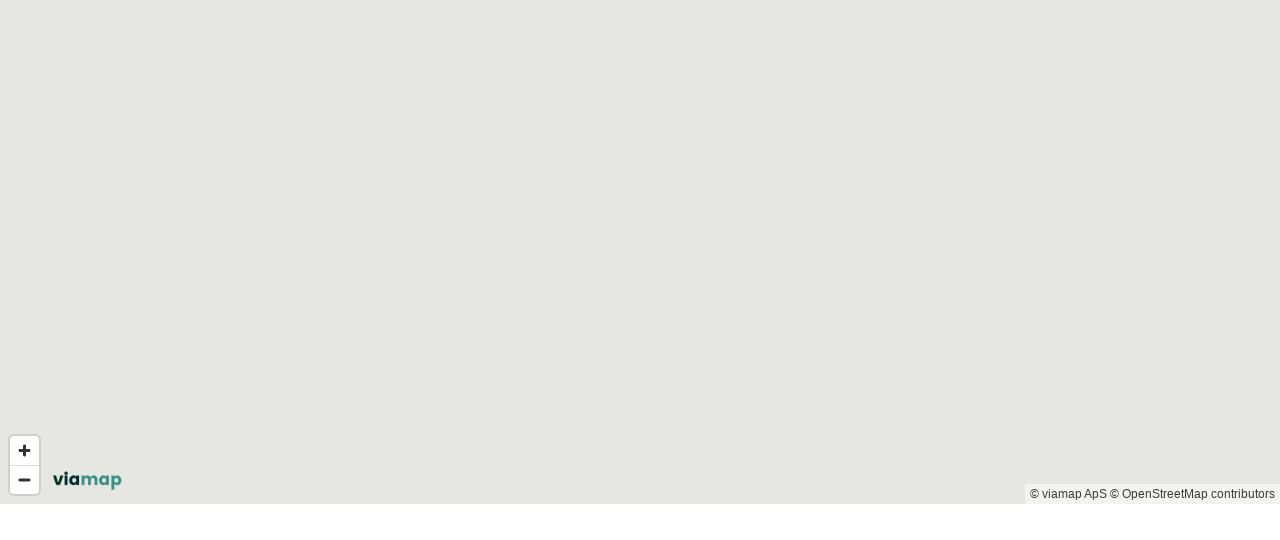

--- FILE ---
content_type: text/html; charset=utf-8
request_url: https://app.viamap.net/iframe/variant?id=c862dc14-167d-4741-372f-08dbb3651491
body_size: 2713
content:

<!DOCTYPE html>
<html lang="en">

<head>
    <meta charset="utf-8">
    <meta name="viewport" content="width=device-width, initial-scale=1.0, shrink-to-fit=no">

    <script src="https://unpkg.com/maplibre-gl@2.4.0/dist/maplibre-gl.js"></script>
    <link rel='stylesheet' href="https://unpkg.com/maplibre-gl@2.4.0/dist/maplibre-gl.css" />

    <link rel="icon" type="image/png" sizes="32x32" href="/lib/viamap/img/Favicon-skitse.png">
    <link rel="stylesheet" href="/lib/viamap/bootstrap/css/bootstrap-v227.min.css">
    <link rel="stylesheet" href="https://fonts.googleapis.com/css?family=Roboto&#x2B;Mono">
    <link rel="stylesheet" href="https://use.fontawesome.com/releases/v5.12.0/css/all.css">
    <link rel="stylesheet" href="/lib/viamap/css/iframe-styles-v227.min.css">

    
    <title>Viamap - Dynamik Marketing ApS - FL Plast</title>


</head>
<body style="background-color: transparent">
    <div id="mainpage">
        <div class="container-fluid">

            




<div class="row">

    <div class="col-12" style="padding: 0; height:70">
        <nav id="menu"></nav>
        <div id="map" style=height:70vh></div>

        <div class="d-flex" id="traffic" style="display:none !important">
            <div class="d-flex flex-column align-items-center"><img src="/lib/viamap/map/img/icons/t2-A0A3A8/pp-stop.png" title="vis" alt="stop" onclick="Traffic(this); return false;"><small>Bus</small></div>
            <div class="d-flex flex-column align-items-center"><img src="/lib/viamap/map/img/icons/t2-A0A3A8/pp-metro.png" title="vis" alt="metro" onclick="Traffic(this); return false;"><small>Metro</small></div>
            <div class="d-flex flex-column align-items-center"><img src="/lib/viamap/map/img/icons/t2-A0A3A8/pp-strain.png" title="vis" alt="strain" onclick="Traffic(this); return false;"><small>S-tog</small></div>
            <div class="d-flex flex-column align-items-center"><img src="/lib/viamap/map/img/icons/t2-A0A3A8/pp-train.png" title="vis" alt="train" onclick="Traffic(this); return false;"><small>Regionaltog</small></div>
            <div class="d-flex flex-column align-items-center"><img src="/lib/viamap/map/img/icons/t2-A0A3A8/pp-airport.png" title="vis" alt="airport" onclick="Traffic(this); return false;"><small>Lufthavn</small></div>
        </div>

        <div id="maplogo"><a href="https://www.viamap.net" target="_blank"><img src="https://boostore.blob.core.windows.net/viamap/design/maplogo2.png"></a></div>

    </div>

</div>






        </div>
    </div>

    <div id="overlays">
        <div class="container">

            
    <div class="row" id="Sidebars">
        <div class="col-8 col-sm-6 col-lg-4 col-xl-3" id="sidebar-left" style="position: absolute;top:0;left:0;width:fit-content;display:none;">
            <div style="padding-top:15px">
                <a class="btn btn-success" id="a-collapse-left" data-bs-toggle="collapse" aria-expanded="true" aria-controls="collapse" href="#collapse-left" role="button" style="border-radius: 5px;width:94%"><span id="title0">Vis</span></a>
                <div class="collapse show" id="collapse-left" style="background:#ffffffdd;padding:42px 10px 10px 10px; margin:-42px 0 0 -5px; width:fit-content; border-radius: 5px;">
                    <div id="searchinfo" style="max-height:56vh;overflow-y:auto;">
                        <fieldset id="zip" style="margin: 10px 0;display:none">
                            <div>
                                <input type="number" id="zipcode" class="form-control" style="width:90px" oninput="requestGeoForZipcode()" autocomplete="off" placeholder="Postnr">
                            </div>
                        </fieldset>
                        <fieldset id="sets" style="margin: 10px 0; display:none">
                            <b id="title2"></b>
                        </fieldset>
                        <fieldset id="tags" style="margin: 10px 0; display:none">
                            <b id="title3"></b>
                        </fieldset>
                        <fieldset id="reset" style="margin-bottom:0; text-align:right; display:none">
                            <div>
                                <button type="button" class="btn btn-secondary btn-sm" id="resetall" style="border-radius: 3px;" onclick="ResetAll()"><span id="title4">Nulstil</span></button>
                            </div>
                        </fieldset>
                    </div>
                </div>
            </div>
        </div>

        <div class="col-8 col-sm-6 col-lg-4 col-xl-3" id="sidebar-right" style="position:absolute;top:0;right:0;display:none;">
            <div style="padding-top:10px">
                <div style="background:#ffffffdd;padding: 10px; margin:0 -5px 0 0; border-radius: 5px;">
                    <div class="d-flex justify-content-end">
                        <button class="btn-close" onclick="FixSidebars()">X</button>
                    </div>
                    <div>
                        <div id="resultinfo" style="max-height:56vh;overflow-y:auto;"></div>
                    </div>
                </div>
            </div>
        </div>
    </div>


        </div>
    </div>

    <script src="https://cdn.jsdelivr.net/npm/bootstrap@5.2.2/dist/js/bootstrap.bundle.min.js"></script>

    
    <script src="/lib/viamap/map/js/scripts-v227.min.js"></script>

    

    <style>
        #searchinfo #div1,#label1,#label2, .maplibregl-popup-content #div1,#label1,#label2, #resultinfo #div1,#label1,#label2 {font-weight:bold;} 
    </style>

<script>
    // Load settings and data dynamically from model into javascript
    function DynamicInit() {

        // Load map settings
        mapStart = JSON.parse(JSON.stringify({
  "center": [
    9.833346851864235,
    55.32848426946475
  ],
  "zoom": 8.295988287159213,
  "pitch": 90
}));
        mapNav = JSON.parse(JSON.stringify({
  "search": null,
  "zoom": {
    "clickmax": 14,
    "clicksteps": 2
  },
  "traffic": true
}));

        // Load all datasets
        allDatasets = JSON.parse(JSON.stringify([
  {
    "settings": {
      "setid": "a5693c8b-7074-4e4c-849b-9eea142d63be",
      "setname": "QM a5693c8b-7074-4e4c-849b-9eea142d63be",
      "settype": "icon",
      "seticon": {
        "url": "/lib/viamap/map/img/icons/t2-049DD9/pp-place.png",
        "name": "pp-place",
        "zoommin": 0,
        "overlap": false,
        "info": {
          "labels": "Navn",
          "show": "1"
        },
        "result": {
          "labels": "Navn,Adresse,Tekst infoboks",
          "show": "1,2,3"
        }
      },
      "setcluster": {
        "show": "#049DD9"
      }
    },
    "tags": "",
    "data": [
      {
        "type": "Feature",
        "properties": {
          "cat": "QM a5693c8b-7074-4e4c-849b-9eea142d63be",
          "tags": "",
          "div1": "FL Plast",
          "div2": "Stenderupvej 32, 6091 Bjert",
          "div3": "",
          "div4": null
        },
        "geometry": {
          "type": "Point",
          "coordinates": [
            9.549703788734,
            55.464954285633
          ]
        }
      }
    ]
  }
]));
    }

    // Ready for init
    InitAll();
</script>


</body>

</html>

--- FILE ---
content_type: text/css
request_url: https://app.viamap.net/lib/viamap/css/iframe-styles-v227.min.css
body_size: 227
content:
div#Sidebars>div>div{padding:10px 0}#mappreview{margin-top:25px;border-top:3px dashed #212529}.btn{border-radius:0;border:none}.form-check-input{margin-left:0;margin-top:.4rem}#maplogo{z-index:1000;width:75px;height:38px;position:absolute;bottom:5px;left:50px}#traffic{position:absolute;bottom:0;z-index:2000;left:50%;-webkit-transform:translateX(-50%);transform:translateX(-50%);padding:5px;background-color:#ffffff70;border-radius:5px 5px 0 0}#traffic img{width:30px;height:30px}#traffic>div{width:55px}#traffic small{color:#1a1a1a;font-size:11px}

--- FILE ---
content_type: text/javascript
request_url: https://app.viamap.net/lib/viamap/map/js/scripts-v227.min.js
body_size: 4728
content:
function InitAll(){DynamicInit();CheckMobile();DrawMap();ListenToParent()}function CheckMobile(){mapZoom=mapStart.zoom;window.innerWidth<=768&&(mobile=!0,mapZoom=mapZoom*.85)}function FixSidebars(){return CloseRightbar(),!0}function CloseRightbar(){var n=document.getElementById("sidebar-right");return n.style.display==="block"?(n.style.display="none",map.getZoom()>mapNav.zoom.clickmax?ZoomTo(map.getCenter(),mapNav.zoom.clickmax-mapNav.zoom.clicksteps):ZoomTo(mapStart.center,mapZoom),document.getElementById("collapse-left").classList.add("show"),document.getElementById("a-collapse-left").setAttribute("aria-expanded","true"),!0):(document.getElementById("collapse-left").classList.remove("show"),document.getElementById("a-collapse-left").setAttribute("aria-expanded","false"),!1)}function DrawMap(){map=new maplibregl.Map({container:"map",zoom:mapZoom,center:mapStart.center,pitch:90-mapStart.pitch,style:mapStyle});AddZoom(mapNav.zoom);map.on("load",()=>{AddDatasets(allDatasets)});return mapNav.search!==null&&PrepareLeftSidebar(mapNav.search),mapNav.traffic,!0}function AddZoom(n){var t=new maplibregl.NavigationControl({showCompass:!1});map.addControl(t,"bottom-left");map.on("click",t=>{if(!CloseRightbar()){var i=map.getZoom(),r=i,u=t.lngLat;i>=n.clickmax+n.clicksteps?(u=mapStart.center,r=mapZoom):r=i+n.clicksteps;r!==i&&ZoomTo(u,r)}});return!0}function ZoomTo(n,t){map.flyTo({center:n,zoom:t})}function AddDatasets(n){return n.forEach(n=>{var t=n.settings,i="source-"+t.setid,u="layer-"+t.setid,f=!1,r,e;t.setcluster!==null&&(f=!0);r="";mapNav.search!==null&&(mapNav.search.tags||mapNav.search.subtags)&&n.tags!==null&&n.tags.length>0&&(r=n.tags);AddDatasource(i,n.data,f);f&&r.length>0&&AddDatasource(i+"-shadow",n.data,!1);mapNav.search!==null&&SearchSets(t.setname,i,f);e=t.settype.split(",");e.forEach(n=>{switch(n){case"icon":var e="icon-"+t.seticon.name;map.loadImage(t.seticon.url,(n,o)=>{if(n)throw n;map.hasImage(e)||map.addImage(e,o);f?(AddIconDatalayer(u+"-icon",i,e,t.seticon,"",!1),AddClusterlayer(u+"-cluster",i,t.setcluster.show),r.length>0&&AddIconDatalayer(u+"-icon-shadow",i+"-shadow",e,t.seticon,r,!0)):AddIconDatalayer(u+"-icon",i,e,t.seticon,r,!1)});break;case"circle":AddCircleDatalayer(u+"-circle",i,t.setcircle,r)}})}),!0}function AddDatasource(n,t,i){return map.getSource(n)&&map.removeSource(n),map.addSource(n,{type:"geojson",data:{type:"FeatureCollection",features:t},cluster:i,clusterMaxZoom:14,clusterRadius:50}),!0}function AddIconDatalayer(n,t,i,r,u,f){var e,o;return map.getLayer(n)&&map.removeLayer(n),e=r.overlap,u.length>0&&(e=!0),o="visible",f&&(o="none"),map.addLayer({id:n,type:"symbol",source:t,filter:["!",["has","point_count"]],minzoom:r.zoommin,layout:{"icon-image":i,"icon-size":.5,"icon-anchor":"bottom","icon-allow-overlap":e,visibility:o}}),mapNav.search!==null&&(f||SearchSetlayers(t,n),u.length>0&&SearchTags(u,t,n,mapNav.search.subtags)),r.info!==null&&AddInfo(n,r.info),r.result!=null&&AddResult(n,r.result),!0}function AddClusterlayer(n,t,i){map.getLayer(n)&&map.removeLayer(n);map.addLayer({id:n,type:"circle",source:t,filter:["has","point_count"],paint:{"circle-color":i,"circle-opacity":.6,"circle-radius":["step",["get","point_count"],20,10,25,25,35,50,50,100,75],"circle-pitch-alignment":"map"}});var r=n+"-count";return map.getLayer(r)&&map.removeLayer(r),map.addLayer({id:r,type:"symbol",source:t,filter:["has","point_count"],layout:{"text-field":"{point_count_abbreviated}","text-font":["Noto Sans Regular"],"text-size":16},paint:{"text-color":"#ffffff"}}),mapNav.search!==null&&(SearchSetlayers(t,n),SearchSetlayers(t,r)),!0}function AddCircleDatalayer(n,t,i,r){return map.getLayer(n)&&map.removeLayer(n),map.addLayer({id:n,type:"circle",source:t,paint:{"circle-radius":["interpolate",["linear"],["zoom"],mapZoom,i.radius,8,i.radius*2,14,i.radius*1.5],"circle-color":i.color,"circle-pitch-alignment":"map"}}),mapNav.search!==null&&(SearchSetlayers(t,n),r.length>0&&SearchTags(r,t,n,mapNav.search.subtags)),i.info!==null&&AddInfo(n,i.info),i.result!=null&&AddResult(n,i.result),!0}function AddInfo(n,t){var i=new maplibregl.Popup({closeOnMove:!0,closeButton:!1,maxWidth:"none",offset:[0,-25]}),r=t.labels.split(","),u=t.show.split(",");if(!mobile){map.on("mouseenter",n,function(n){var t,f;for(map.getCanvas().style.cursor="pointer",t=n.features[0].geometry.coordinates.slice();Math.abs(n.lngLat.lng-t[0])>180;)t[0]+=n.lngLat.lng>t[0]?360:-360;f=GetPointInfo(n,u,r);i.setLngLat(t).setHTML(f).addTo(map)});map.on("mouseleave",n,function(){map.getCanvas().style.cursor="";i.remove()})}return!0}function AddResult(n,t){var i=t.labels.split(","),r=t.show.split(",");map.on("click",n,function(n){ZoomTo(n.features[0].geometry.coordinates,mapNav.zoom.clickmax+mapNav.zoom.clicksteps);var t=GetPointInfo(n,r,i);document.getElementById("resultinfo").innerHTML=t;document.getElementById("sidebar-right").style.display="block"});return!0}function GetPointInfo(n,t,i){for(var f="",r=0,e="",u="",o=0;o<t.length;o++)r=parseInt(t[o]),r===0?f+="<div id='cat'>"+n.features[0].properties.cat+"<\/div>":(r<0?(r=-r,e="<div id='label"+r.toString()+"'>"+i[r-1]+"<\/div>"):e="",u=n.features[0].properties["div"+r],u!==undefined&&u!==""&&(f+=e+"<div id='div"+r.toString()+"'>"+u+"<\/div>"));return f}function PrepareLeftSidebar(n){var i,t;if(document.getElementById("sidebar-left").style.display="block",n.start||(document.getElementById("collapse-left").classList.remove("show"),document.getElementById("a-collapse-left").setAttribute("aria-expanded","false")),n.zip&&(document.getElementById("zip").style.display="block"),n.sets&&(document.getElementById("sets").style.display="block"),n.tags&&(document.getElementById("tags").style.display="block"),n.reset&&(document.getElementById("reset").style.display="block"),n.titles!==",,,")for(i=n.titles.split(","),t=0;t<i.length;t++)if(i[t]!=="")switch(t){case 1:document.getElementById("zipcode").placeholder=i[t];break;default:document.getElementById("title"+t.toString()).innerHTML=i[t]}return!0}function SearchSets(n,t,i){var e=document.getElementById("sets"),u="checked",r,f;mapNav.search.subtags&&(u="");r=document.createElement("div");r.id=t;e.appendChild(r);r.innerHTML+='<div class="form-check"><input class="form-check-input" type="checkbox" '+u+' id="set-'+t+'" value="" onclick="ToggleSets(this)"><label class="form-check-label" for="set-'+t+'">'+n+"<\/label><\/div><\/div>";mapNav.search.subtags&&(f="",i&&(f="-shadow"),r.innerHTML+='<div id="subtags-'+t+'" style="margin-left: 20px;display: none"><\/div>')}function SearchSetlayers(n,t){var r=document.getElementById("set-"+n),i=r.value;return i===""?i=t:i+=","+t,r.value=i,!0}function SearchTags(n,t,i,r){var u="";return n.split(",").forEach(n=>{var e,o,f;r?(e=document.getElementById("subtags-"+t.replace("-shadow","")),f=document.getElementById(e.id+":"+n),f===null&&(o="",i.indexOf("-shadow")>0&&(o=i),e.innerHTML+='<div class="form-check"><input class="form-check-input" type="checkbox" id="'+e.id+":"+n+'" value="'+o+'" onclick="ToggleSubtags(this)"><label class="form-check-label" for="'+e.id+":"+n+'">'+n+"<\/label><\/div>")):(f=document.getElementById(n),f!==null?(u=f.value,u+=","+i,f.value=u):document.getElementById("tags").innerHTML+='<div class="form-check"><input class="form-check-input" type="checkbox" id="'+n+'" value="'+i+'" onclick="ToggleTags(this)"><label class="form-check-label" for="'+n+'">'+n+"<\/label><\/div>")}),!0}function ResetAll(){location.reload()}function ToggleSets(n){var t,i,r;return mapNav.search.subtags?(t=document.querySelectorAll("#sets input:not([id^='subtags-'])"),i=document.querySelectorAll("#sets input:checked:not([id^='subtags-'])"),i.length===0||i.length===t.length?t.forEach(n=>{ToggleSetlayers(n,"visible",!0),n.checked=!1}):i.length===1?n.checked?t.forEach(t=>{t.id!==n.id&&ToggleSetlayers(t,"none",!1)}):ToggleSetlayers(n,"none",!0):n.checked?ToggleSetlayers(n,"visible",!1):ToggleSetlayers(n,"none",!0),r=document.querySelector("div[id='"+n.id.replace("set-","subtags-")+"']"),n.checked&&(r.style.display="block")):n.checked?ToggleSetlayers(n,"visible",!1):ToggleSetlayers(n,"none",!1),!0}function ToggleSetlayers(n,t,i){var r=n.value.split(",");return r.forEach(n=>{map.setLayoutProperty(n,"visibility",t)}),i&&ResetSubtags(n),!0}function ResetSubtags(n){var i=document.querySelector("div[id='"+n.id.replace("set-","subtags-")+"']"),t,r,u;return i.childElementCount>0&&(t=i.querySelectorAll("input"),t.forEach(n=>{n.checked=!1}),t[0].value!==""?(r=t[0].value.split(","),r.forEach(n=>{map.setFilter(n,["!",["has","point_count"]]),map.setLayoutProperty(n,"visibility","none")})):(u=n.value.split(","),u.forEach(n=>{map.setFilter(n,["!",["has","point_count"]])})),i.style.display="none"),!0}function ToggleSubtags(n){var u=n.parentElement.parentElement,t=u.querySelectorAll("input:checked"),f=n.id.split(":")[0].replace("subtags-","set-"),i=document.getElementById(f),e=i.value,r=n.value;return r===""?r=e:t!=null&&t.length>0?ToggleSetlayers(i,"none",!1):ToggleSetlayers(i,"visible",!1),Filter(r,n,t),!0}function ToggleTags(n){var t="",f="",e="",i="",o="",s="",u="",h=document.querySelectorAll("#tags input:checked"),c,r;return h!=null&&h.length>0&&h.forEach(n=>{var r=n.value.split(",");r.forEach(n=>{n.indexOf("-shadow")>0?t.indexOf(n)<0&&(t+=","+n):i.indexOf(n)<0&&(i+=","+n)})}),c=document.querySelectorAll("#sets input"),c.forEach(n=>{var r=n.value.split(",");r.forEach(h=>{h.indexOf("-cluster-count")>0?(t.indexOf(h.replace("-cluster-count","-icon-shadow"))<0&&(f+=","+h.replace("-cluster-count","-icon-shadow")),n.checked?u+=","+h.replace("-cluster-count","-icon-shadow"):e+=","+h.replace("-cluster-count","-icon-shadow")):h.indexOf("-cluster")<0&&r.indexOf(h.replace("-icon","")+"-cluster")<0&&(i.indexOf(h)<0&&(o+=","+h),n.checked?u+=","+h:s+=","+h)})}),t.length>0&&(t=t.substring(1)),i.length>0&&(i=i.substring(1)),f.length>0&&(f=f.substring(1)),o.length>0&&(o=o.substring(1)),e.length>0&&(e=e.substring(1)),s.length>0&&(s=s.substring(1)),u.length>0&&(u=u.substring(1)),r="",t.length>0&&t.split(",").forEach(n=>{e.indexOf(n)<0?(map.setLayoutProperty(n,"visibility","visible"),r+=","+n):map.setLayoutProperty(n,"visibility","none");var t=n.replace("-icon-shadow","");map.setLayoutProperty(t+"-icon","visibility","none");map.setLayoutProperty(t+"-cluster","visibility","none");map.setLayoutProperty(t+"-cluster-count","visibility","none")}),f.length>0&&f.split(",").forEach(n=>{map.setLayoutProperty(n,"visibility","none");var t=n.replace("-icon-shadow","");e.indexOf(n)<0?(map.setLayoutProperty(t+"-icon","visibility","visible"),map.setLayoutProperty(t+"-cluster","visibility","visible"),map.setLayoutProperty(t+"-cluster-count","visibility","visible")):(map.setLayoutProperty(t+"-icon","visibility","none"),map.setLayoutProperty(t+"-cluster","visibility","none"),map.setLayoutProperty(t+"-cluster-count","visibility","none"))}),i.length>0&&i.split(",").forEach(n=>{s.indexOf(n)<0?(map.setLayoutProperty(n,"visibility","visible"),r+=","+n):map.setLayoutProperty(n,"visibility","none")}),o.length>0&&o.split(",").forEach(n=>{map.setLayoutProperty(n,"visibility","none")}),r.length>0?r=r.substring(1):(r=u,u.split(",").forEach(n=>{n.indexOf("-shadow")>0?(map.setLayoutProperty(n.replace("-shadow",""),"visibility","visible"),map.setLayoutProperty(n.replace("-shadow","-cluster"),"visibility","visible"),map.setLayoutProperty(n.replace("-shadow","-cluster-count"),"visibility","visible")):map.setLayoutProperty(n,"visibility","visible")})),Filter(r,n,h),!0}function Filter(n,t,i){var r=["!",["has","point_count"]];return n.split(",").forEach(n=>{var u=null,e=null,f=null;i!=null&&i.length>0?(i.forEach(i=>{(t.value===""||(","+i.value+",").indexOf(","+n+",")>=0)&&(f=i.id,mapNav.search.subtags&&(f=f.split(":")[1]),e=["in",f,["get","tags"]],u=u===null?e:["all",u,e])}),map.setFilter(n,["all",r,u]),mapNav.search.subtags&&map.setLayoutProperty(n,"visibility","visible")):(map.setFilter(n,r),mapNav.search.subtags&&(t.value===""?map.setLayoutProperty(n,"visibility","visible"):map.setLayoutProperty(n,"visibility","none")))}),!0}async function requestGeoForZipcode(){var n=document.getElementById("zipcode").value;if(n.length==4){let i=0,r=0,t,u="https://api.viamap-gms.net/geocode?address=DNK"+n.toString();await fetch(u,{method:"GET",mode:"cors",headers:{"x-api-key":"6JtdaJ1O6V2MauywllUxQ4Rv2LK4mO5u7jQ1E094"}}).then(n=>n.json()).then(n=>{i=n.location.y,r=n.location.x}).catch(n=>console.log("error",n));t={requestedLat:i,requestedLng:r};t.requestedLat!==0?ZoomTo([t.requestedLng,t.requestedLat],11):ZoomTo(mapStart.center,mapZoom)}else ZoomTo(mapStart.center,mapZoom)}function ListenToParent(){return window.addEventListener("message",MessageFromParent,!1),!0}function MessageFromParent(n){var t=n.data;switch(t){case"getposition":SendPosition()}return!0}function MessageToParent(n){return window.parent.postMessage(n,"*"),!0}function SendPosition(){var n=map.getCenter(),t=map.getZoom(),i='Position|{"zoom":'+t.toString()+',"center":['+n.lng.toString()+","+n.lat.toString()+"]}";return MessageToParent(i),!0}var map=null,mapStart=null,mapNav=null,mapZoom=null,mapStyle="/lib/viamap/map/styles/viamap-mapstyle-valid20260327.json",allDatasets=null,mobile=!1;